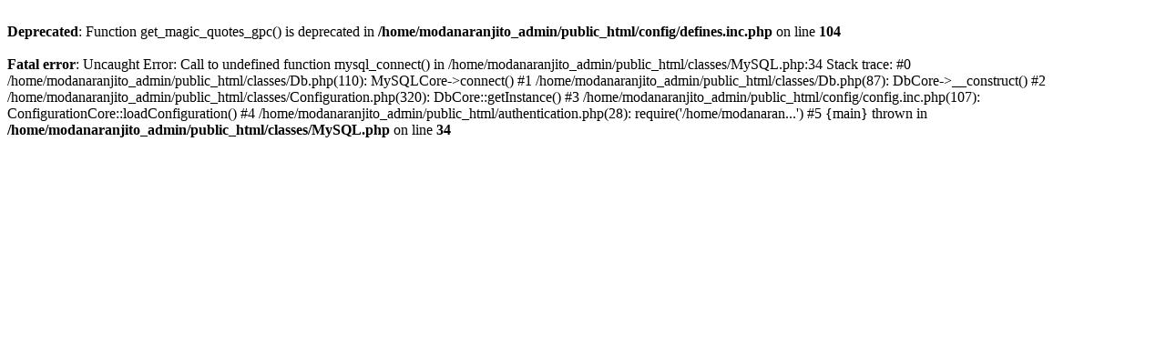

--- FILE ---
content_type: text/html; charset=utf-8
request_url: https://www.modanaranjito.com/gl/autenticacion
body_size: 390
content:
<br />
<b>Deprecated</b>:  Function get_magic_quotes_gpc() is deprecated in <b>/home/modanaranjito_admin/public_html/config/defines.inc.php</b> on line <b>104</b><br />
<br />
<b>Fatal error</b>:  Uncaught Error: Call to undefined function mysql_connect() in /home/modanaranjito_admin/public_html/classes/MySQL.php:34
Stack trace:
#0 /home/modanaranjito_admin/public_html/classes/Db.php(110): MySQLCore-&gt;connect()
#1 /home/modanaranjito_admin/public_html/classes/Db.php(87): DbCore-&gt;__construct()
#2 /home/modanaranjito_admin/public_html/classes/Configuration.php(320): DbCore::getInstance()
#3 /home/modanaranjito_admin/public_html/config/config.inc.php(107): ConfigurationCore::loadConfiguration()
#4 /home/modanaranjito_admin/public_html/authentication.php(28): require('/home/modanaran...')
#5 {main}
  thrown in <b>/home/modanaranjito_admin/public_html/classes/MySQL.php</b> on line <b>34</b><br />
